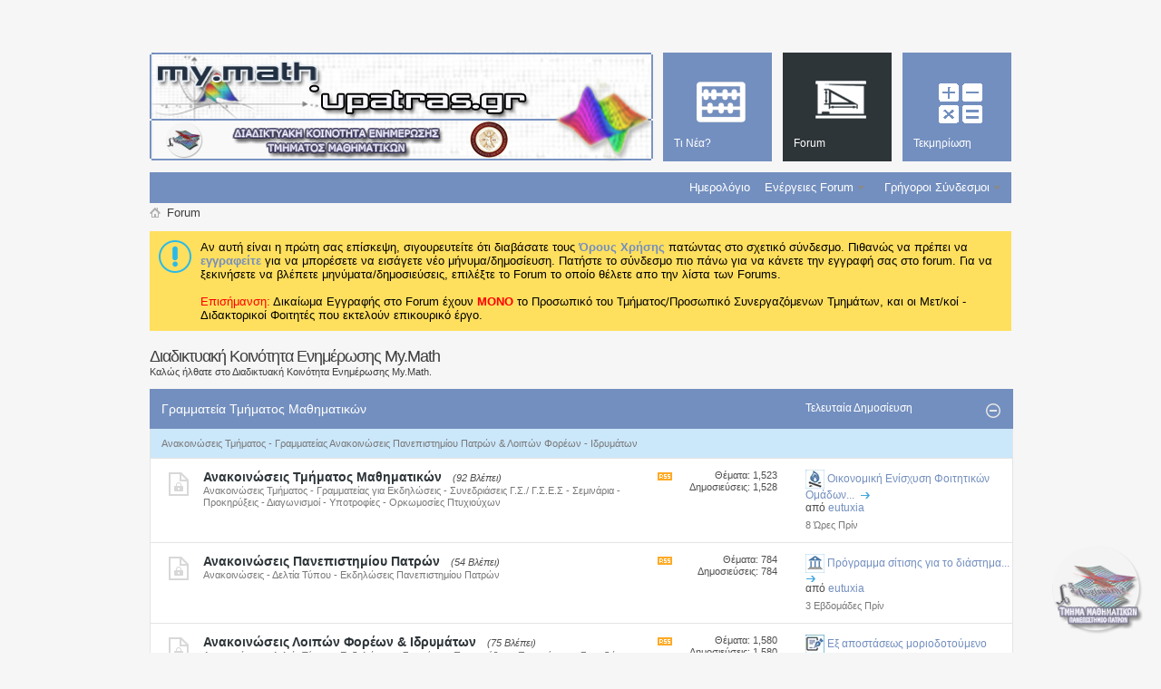

--- FILE ---
content_type: text/html; charset=ISO-8859-7
request_url: https://my.math.upatras.gr/forum.php?s=c84d67fbe07c78af6f8aefeae24506f5
body_size: 17837
content:
<!DOCTYPE html PUBLIC "-//W3C//DTD XHTML 1.0 Transitional//EN" "http://www.w3.org/TR/xhtml1/DTD/xhtml1-transitional.dtd">
<html xmlns="http://www.w3.org/1999/xhtml" dir="ltr" lang="el" id="vbulletin_html">
<head>
	<link rel="canonical" href="https://my.math.upatras.gr/forum.php"/>
<meta http-equiv="Content-Type" content="text/html; charset=ISO-8859-7"/>
<meta id="e_vb_meta_bburl" name="vb_meta_bburl" content="https://my.math.upatras.gr"/>
<base href="https://my.math.upatras.gr/"/><!--[if IE]></base><![endif]-->
<meta http-equiv="X-UA-Compatible" content="IE=9"/>
<meta name="google-site-verification" content="u_y2MRF0b2sdduGf3KFgf4gUV6256ftsAOPfEjIhLVE"/>

<script src="https://my.math.upatras.gr/js/jquery.min.js+staticlogo.js.pagespeed.jc.pXn7Yoejm5.js"></script><script>eval(mod_pagespeed_ETdxprX6Aj);</script>
<script>eval(mod_pagespeed_UUaFgpuL0e);</script>
<!-- Google Analytics -->
<script src="https://www.google-analytics.com/urchin.js" type="text/javascript"></script>
<script type="text/javascript">_uacct="UA-412940-1";urchinTracker();</script>


	<link rel="Shortcut Icon" href="https://my.math.upatras.gr/images/metro/mymath.ico" type="image/x-icon"/>


		<meta name="keywords" content="Διαδικτυακή,Κοινότητα,Ενημέρωσης,My.Math"/>
		<meta name="description" content="Διαδικτυακή Κοινότητα Ενημέρωσης My.Math"/>





	
		<script type="text/javascript" src="https://ajax.googleapis.com/ajax/libs/yui/2.9.0/build/yuiloader-dom-event/yuiloader-dom-event.js"></script>
	

<script type="text/javascript">if(typeof YAHOO==='undefined'){document.write('<script type="text/javascript" src="clientscript/yui/yuiloader-dom-event/yuiloader-dom-event.js?v=424"><\/script>');document.write('<script type="text/javascript" src="clientscript/yui/connection/connection-min.js?v=424"><\/script>');var yuipath='clientscript/yui';var yuicombopath='';var remoteyui=false;}else{var yuipath='https://ajax.googleapis.com/ajax/libs/yui/2.9.0/build';var yuicombopath='';var remoteyui=true;if(!yuicombopath){document.write('<script type="text/javascript" src="https://ajax.googleapis.com/ajax/libs/yui/2.9.0/build/connection/connection-min.js?v=424"><\/script>');}}var SESSIONURL="s=1b45dbee1611c47ee70b1d6563707478&";var SECURITYTOKEN="guest";var IMGDIR_MISC="https://my.math.upatras.gr/images/metro/blue/misc";var IMGDIR_BUTTON="https://my.math.upatras.gr/images/metro/blue/buttons";var vb_disable_ajax=parseInt("0",10);var SIMPLEVERSION="424";var BBURL="https://my.math.upatras.gr";var LOGGEDIN=0>0?true:false;var THIS_SCRIPT="index";var RELPATH="forum.php";var PATHS={forum:"https://my.math.upatras.gr",cms:"https://my.math.upatras.gr",blog:""};var AJAXBASEURL="https://my.math.upatras.gr/";</script>
<script type="text/javascript" src="https://my.math.upatras.gr/clientscript/vbulletin-core.js,qv=424.pagespeed.jm.ZKm8C6byOx.js"></script>
<script type="text/javascript">document.cookie="psistats_screenwidth = "+self.screen.width;document.cookie="psistats_screenheight = "+self.screen.height;document.cookie="psistats_screendepth = "+self.screen.colorDepth;</script>


	<link rel="alternate" type="application/rss+xml" title="Διαδικτυακή Κοινότητα Ενημέρωσης My.Math RSS Τροφοδοτήσεις" href="https://my.math.upatras.gr/external.php?type=RSS2"/>
	



	<link rel="stylesheet" type="text/css" href="https://my.math.upatras.gr/A.css.php,qstyleid=3,alangid=2,ad=1544095541,atd=ltr,asheet=bbcode.css,,editor.css,,popupmenu.css,,reset-fonts.css,,vbulletin.css,,vbulletin-chrome.css,,vbulletin-formcontrols.css,,,P20,,metro_theme_prefooter_blocks.css.pagespeed.cf.kS75tKBavV.css"/>

	<!--[if lt IE 8]>
	<link rel="stylesheet" type="text/css" href="https://my.math.upatras.gr/css.php?styleid=3&amp;langid=2&amp;d=1544095541&amp;td=ltr&amp;sheet=popupmenu-ie.css,vbulletin-ie.css,vbulletin-chrome-ie.css,vbulletin-formcontrols-ie.css,editor-ie.css" />
	<![endif]-->


<!--Google Web Fonts /-->
<link href='http://fonts.googleapis.com/css?family=Open+Sans:400,300,600&subset=latin,cyrillic' rel='stylesheet' type='text/css'>



<script type="text/javascript" src="http://ajax.googleapis.com/ajax/libs/jquery/1.6.4/jquery.min.js"></script>
<script type="text/javascript">$(document).ready(function(){$('a.login-window').click(function(){var loginBox=this.hash;$(loginBox).fadeIn(300);var popMargTop=($(loginBox).height()+24)/2;var popMargLeft=($(loginBox).width()+24)/2;$(loginBox).css({'margin-top':-popMargTop,'margin-left':-popMargLeft});$('body').append('<div id="mask"></div>');$('#mask').fadeIn(300);return false;});$('a.close, #mask').live('click',function(){$('#mask , .login-popup').fadeOut(300,function(){$('#mask').remove();});return false;});$('#navbar_username').focus(function(){$('#navbar_username').parent().addClass('active');});$('#navbar_username').blur(function(){$('#navbar_username').parent().removeClass('active');});$('#navbar_password').focus(function(){$('#navbar_password_hint').parent().addClass('active');});$('#navbar_password').blur(function(){$('#navbar_password_hint').parent().removeClass('active');});});</script>
<script type="application/ld+json">
{
	"@context": "http://schema.org",
	"@type": "WebSite",
	"url": "https://my.math.upatras.gr",
	"potentialAction": {
		"@type": "SearchAction",
		"target": "https://my.math.upatras.gr/search.php?do=process&query={search_term_string}",
		"query-input": "required name=search_term_string"
	}
}
</script>
	<title>Διαδικτυακή Κοινότητα Ενημέρωσης My.Math</title>
	<script type="text/javascript" src="clientscript/vbulletin_read_marker.js,qv=424.pagespeed.jm.paCsA40Idv.js"></script>
	
	<link rel="stylesheet" type="text/css" href="https://my.math.upatras.gr/A.css.php,qstyleid=3,alangid=2,ad=1544095541,atd=ltr,asheet=forumbits.css,,forumhome.css,,options.css.pagespeed.cf.RlLrUmiwk-.css"/>
        
	<!--[if lt IE 8]><link rel="stylesheet" type="text/css" href="https://my.math.upatras.gr/css.php?styleid=3&amp;langid=2&amp;d=1544095541&amp;td=ltr&amp;sheet=forumbits-ie.css,options-ie.css" /><![endif]-->
        
	<link rel="stylesheet" type="text/css" href="https://my.math.upatras.gr/A.css.php,qstyleid=3,alangid=2,ad=1544095541,atd=ltr,asheet=additional.css.pagespeed.cf.yOjhE_KLqB.css"/>

</head>
	<body>

	<div class="above_body"> <!-- closing tag is in template navbar -->
<div id="header" class="floatcontainer doc_header">


<div id="top_header">

	

<!-- dany changed ... -->
<!--
	<div id="toplinks" class="toplinks">
		
			<ul class="nouser">
			
				<li>or</li>
				<li><a href="#login-box" class="login-window">Login</a></li>
			</ul>
		
	</div>
-->
</div>


    <div id="login-box" class="login-popup">
        <a href="#" class="close"><img src="[data-uri]" class="close-button" title="Close" alt="Close"/></a>
        <div id="login-text">Login to Your Account</div>
			<script type="text/javascript" src="clientscript/vbulletin_md5.js,qv=424.pagespeed.jm.UZfm30t6Ms.js"></script>
			<form id="navbar_loginform" action="https://my.math.upatras.gr/login.php?s=1b45dbee1611c47ee70b1d6563707478&amp;do=login" method="post" onsubmit="md5hash(vb_login_password, vb_login_md5password, vb_login_md5password_utf, 0)">
				<fieldset id="logindetails" class="logindetails">
                
					<div>
					<div class="navbar_username_outer"><input type="text" class="textbox default-value" name="vb_login_username" id="navbar_username" size="10" accesskey="u" tabindex="101" value="Όνομα Χρήστη"/></div>
					<div class="navbar_password_outer"><input type="password" class="textbox" tabindex="102" name="vb_login_password" id="navbar_password" size="10"/>
					<input type="text" class="textbox default-value" tabindex="102" name="vb_login_password_hint" id="navbar_password_hint" size="10" value="Κωδικός &nbsp" style="display:none;"/></div>
                    
					<div class="login-ctrl">
                        <div id="remember" class="remember">
                            <label for="cb_cookieuser_navbar"><input type="checkbox" name="cookieuser" value="1" id="cb_cookieuser_navbar" class="cb_cookieuser_navbar" accesskey="c" tabindex="103"/> Αυτόματη Σύνδεση ?</label>
                        </div>                
                        
                        <input type="submit" class="loginbutton" tabindex="104" value="Είσοδος" title="Εισάγετε το όνομα χρήστη και τον κωδικό σας στα πλαίσια που παρέχονται για να συνδεθείτε, ή κάνετε κλικ στο κουμπί 'εγγραφή' για να δημιουργήσετε ένα προφίλ για τον εαυτό σας." accesskey="s"/>
                        </div>
                    </div>
				</fieldset>


				<input type="hidden" name="s" value="1b45dbee1611c47ee70b1d6563707478"/>
				<input type="hidden" name="securitytoken" value="guest"/>
				<input type="hidden" name="do" value="login"/>
				<input type="hidden" name="vb_login_md5password"/>
				<input type="hidden" name="vb_login_md5password_utf"/>
			</form>
			<script type="text/javascript">YAHOO.util.Dom.setStyle('navbar_password_hint',"display","inline");YAHOO.util.Dom.setStyle('navbar_password',"display","none");vB_XHTML_Ready.subscribe(function(){YAHOO.util.Event.on('navbar_username',"focus",navbar_username_focus);YAHOO.util.Event.on('navbar_username',"blur",navbar_username_blur);YAHOO.util.Event.on('navbar_password_hint',"focus",navbar_password_hint);YAHOO.util.Event.on('navbar_password',"blur",navbar_password);});function navbar_username_focus(e){var textbox=YAHOO.util.Event.getTarget(e);if(textbox.value=='Όνομα Χρήστη'){textbox.value='';textbox.style.color='#000000';}}function navbar_username_blur(e){var textbox=YAHOO.util.Event.getTarget(e);if(textbox.value==''){textbox.value='Όνομα Χρήστη';textbox.style.color='#777777';}}function navbar_password_hint(e){var textbox=YAHOO.util.Event.getTarget(e);YAHOO.util.Dom.setStyle('navbar_password_hint',"display","none");YAHOO.util.Dom.setStyle('navbar_password',"display","inline");YAHOO.util.Dom.get('navbar_password').focus();}function navbar_password(e){var textbox=YAHOO.util.Event.getTarget(e);if(textbox.value==''){YAHOO.util.Dom.setStyle('navbar_password_hint',"display","inline");YAHOO.util.Dom.setStyle('navbar_password',"display","none");}}</script>
            
            <div class="register-ctrl">
            	<a class="login-popup-register" href="https://my.math.upatras.gr/register.php?s=1b45dbee1611c47ee70b1d6563707478" rel="nofollow">Εγγραφή</a>
                <div class="login-popup-fb">
				
                </div>
            </div>
</div>



	<div id="middle_header">
<a name="top" href="https://my.math.upatras.gr/forum.php?s=1b45dbee1611c47ee70b1d6563707478" class="logo-image"><img src="https://my.math.upatras.gr/images/metro/xmy-math-header.png.pagespeed.ic.WNXifd93jL.webp" alt="Διαδικτυακή Κοινότητα Ενημέρωσης My.Math" usemap="#Map-Header"/></a><div style="position:absolute;top:-50px;left:400px;background-image:url(images/xtheme-custom.png.pagespeed.ic.BrVJRfv4bg.webp);height:50px;width:550px"></div>
<!- dany added ... ->
<map name="Map-Header">
<area shape="rect" coords="1,0,417,74" href="https://my.math.upatras.gr" title="My Math Announces Board">
  <area shape="rect" coords="16,77,60,118" href="http://www.math.upatras.gr" title="Department of Mathematics">
  <area shape="rect" coords="352,79,397,120" href="http://www.upatras.gr" title="University of Patras">
</map>


<div id="navbar" class="navbar">
	<ul id="navtabs" class="navtabs floatcontainer">
		
		
	
		<li id="vbtab_whatsnew">
			<a class="navtab" href="https://my.math.upatras.gr/activity.php?s=1b45dbee1611c47ee70b1d6563707478"><span>Τι Νέα?</span></a>
		</li>
		
		

	
		<li class="selected" id="vbtab_forum">
			<a class="navtab" href="https://my.math.upatras.gr/forum.php?s=1b45dbee1611c47ee70b1d6563707478"><span>Forum</span></a>
		</li>
		
		
			<ul class="floatcontainer">
				
					
						
							<li id="vbflink_calendar"><a href="https://my.math.upatras.gr/calendar.php?s=1b45dbee1611c47ee70b1d6563707478">Ημερολόγιο</a></li>
						
					
				
					
						<li class="popupmenu" id="vbmenu_actions">
							<a href="javascript://" class="popupctrl">Ενέργειες Forum</a>
							<ul class="popupbody popuphover">
								
									<li id="vbalink_mfr"><a rel="nofollow" href="https://my.math.upatras.gr/forumdisplay.php?do=markread&amp;markreadhash=guest&amp;s=1b45dbee1611c47ee70b1d6563707478">Σημειώστε όλα τα Forums ως Διαβασμένα</a></li>
								
							</ul>
						</li>
					
				
					
						<li class="popupmenu" id="vbmenu_qlinks">
							<a href="javascript://" class="popupctrl">Γρήγοροι Σύνδεσμοι</a>
							<ul class="popupbody popuphover">
								
									<li id="vbqlink_leaders"><a href="https://my.math.upatras.gr/showgroups.php?s=1b45dbee1611c47ee70b1d6563707478">Δείτε τους Υπεύθυνους</a></li>
								
							</ul>
						</li>
					
				
			</ul>
		

	
		<li id="tab_ndg5_655">
			<a class="navtab" href="https://my.math.upatras.gr/links/"><span>Τεκμηρίωση</span></a>
		</li>
		
		

		
	</ul>
</div>
</div>
</div>
</div><!-- closing div for above_body -->

<div class="body_wrapper">
<!-- dany added ... -->
<div class="clear" style="height: 25px;"></div>
<div id="breadcrumb" class="breadcrumb">
	<ul class="floatcontainer">
		<li class="navbithome"><a href="https://my.math.upatras.gr/index.php?s=1b45dbee1611c47ee70b1d6563707478" accesskey="1"><img src="[data-uri]" alt="Αρχική Σελίδα"/></a></li>
		
		
	<li class="navbit lastnavbit"><span itemprop="title">Forum</span></li>

	</ul>
	<hr/>
</div>





	<form action="https://my.math.upatras.gr/profile.php?do=dismissnotice" method="post" id="notices" class="notices">
		<input type="hidden" name="do" value="dismissnotice"/>
		<input type="hidden" name="s" value="s=1b45dbee1611c47ee70b1d6563707478&amp;"/>
		<input type="hidden" name="securitytoken" value="guest"/>
		<input type="hidden" id="dismiss_notice_hidden" name="dismiss_noticeid" value=""/>
		<input type="hidden" name="url" value=""/>
		<ol>
			<li class="restore" id="navbar_notice_1">
	
	Αν αυτή είναι η πρώτη σας επίσκεψη, σιγουρευτείτε ότι διαβάσατε τους <a href="./tos.html" target="_blank"> <b>Όρους Χρήσης</b> </a>πατώντας στο σχετικό σύνδεσμο.
Πιθανώς να πρέπει να <a href="https://my.math.upatras.gr/register.php?s=1b45dbee1611c47ee70b1d6563707478" target="_blank"> <b>εγγραφείτε</b></a> για να μπορέσετε να εισάγετε νέο μήνυμα/δημοσίευση.  Πατήστε το σύνδεσμο πιο πάνω για να κάνετε την εγγραφή σας στο forum.
Για να ξεκινήσετε να βλέπετε μηνύματα/δημοσιεύσεις, επιλέξτε το Forum το οποίο θέλετε απο την λίστα των Forums.
<br><br>
<font color="red">Επισήμανση:</font> Δικαίωμα Εγγραφής στο Forum έχουν <font color="red"><b>MONO</b></font> το Προσωπικό του Τμήματος/Προσωπικό Συνεργαζόμενων Τμημάτων, και οι Μετ/κοί - Διδακτορικοί Φοιτητές που εκτελούν επικουρικό έργο. 
</li>
		</ol>
	</form>



	<div id="pagetitle">
		<h1>Διαδικτυακή Κοινότητα Ενημέρωσης My.Math</h1>
		<p id="welcomemessage" class="description">Καλώς ήλθατε στο Διαδικτυακή Κοινότητα Ενημέρωσης My.Math.</p>
	</div>

	
	<!-- main -->
        
	<ol id="forums" class="floatcontainer">
		<li class="forumbit_nopost old_lock L1" id="cat4">
	<div class="forumhead foruminfo L1 collapse">
		<h2>
			<span class="forumtitle"><a href="https://my.math.upatras.gr/forum4/?s=1b45dbee1611c47ee70b1d6563707478">Γραμματεία Τμήματος Μαθηματικών</a></span>
			<span class="forumthreadpost">&nbsp;</span>
			<span class="forumlastpost">Τελευταία Δημοσίευση</span>
		
			<a class="collapse" id="collapse_c_cat4" href="https://my.math.upatras.gr/forum.php#top"><img src="[data-uri]" alt=""/></a>
		
		</h2>

		
		<div class="forumrowdata">
			<p class="subforumdescription">Ανακοινώσεις Τμήματος - Γραμματείας Ανακοινώσεις Πανεπιστημίου Πατρών &amp; Λοιπών Φορέων - Ιδρυμάτων</p>
			
		</div>
		
	</div>
	
	<ol id="c_cat4" class="childforum">
		<li id="forum6" class="forumbit_post old_lock L2">
	<div class="forumrow table">
		<div class="foruminfo td">
			<img src="[data-uri]" class="forumicon" id="forum_statusicon_6" alt=""/>
			<div class="forumdata">
				<div class="datacontainer">
					<div class="titleline">
						<h2 class="forumtitle"><a href="https://my.math.upatras.gr/forum6/?s=1b45dbee1611c47ee70b1d6563707478">Ανακοινώσεις Τμήματος Μαθηματικών</a></h2>
						<span class="viewing">(92 Βλέπει)</span>
					</div>
					<p class="forumdescription">Ανακοινώσεις Τμήματος - Γραμματείας για Εκδηλώσεις - Συνεδριάσεις Γ.Σ./ Γ.Σ.Ε.Σ - Σεμινάρια - Προκηρύξεις - Διαγωνισμοί - Υποτροφίες - Ορκωμοσίες Πτυχιούχων</p>

					

					
				</div>
			</div>
		</div>
        
		<h4 class="nocss_label">Ενέργειες Forum:</h4>
        	
		<ul class="forumactionlinks td">
			<li class="forumactionlink rsslink"><a rel="nofollow" href="https://my.math.upatras.gr/external.php?type=RSS2&amp;forumids=6&amp;s=1b45dbee1611c47ee70b1d6563707478" title="Εμφάνιση της RSS τροφοδότησης του forum">Εμφάνιση της RSS τροφοδότησης του forum</a></li>
			
		</ul>
		
        <h4 class="nocss_label">Forum Στατιστικά:</h4>
		<ul class="forumstats td">
			<li>Θέματα: 1,523</li>
			<li>Δημοσιεύσεις: 1,528</li>
		</ul>
		<div class="forumlastpost td">
			<h4 class="lastpostlabel">Τελευταία Δημοσίευση:</h4>
			<div>
				
	<p class="lastposttitle">
	<img src="[data-uri]" class="postimg" alt="Επείγουσα Ανακοίνωση" border="0"/>
	
	<a href="https://my.math.upatras.gr/forum6/thread8010-new-post.html?s=1b45dbee1611c47ee70b1d6563707478" class="threadtitle" title="Μετάβαση στην πρώτη δημοσίευση του θέματος 'Οικονομική Ενίσχυση Φοιτητικών Ομάδων Α΄ εξάμηνο 2026 | Aιτήσεις από 20 Ιανουαρίου έως και 28 Φεβρουαρίου'">Οικονομική Ενίσχυση Φοιτητικών Ομάδων...</a>
	<a href="https://my.math.upatras.gr/forum6/thread8010-post8035.html?s=1b45dbee1611c47ee70b1d6563707478#post8035"><img src="[data-uri]" alt="Μετάβαση στην τελευταία δημοσίευση"/></a>
	</p>
	<div class="lastpostby">
	
		από <div class="popupmenu memberaction">
	<a class="username online popupctrl" href="https://my.math.upatras.gr/member-eutuxia.html?s=1b45dbee1611c47ee70b1d6563707478" title="eutuxia είναι τώρα σε σύνδεση"><strong>eutuxia</strong></a>
	<ul class="popupbody popuphover memberaction_body">
		<li class="left">
			<a href="https://my.math.upatras.gr/member-eutuxia.html?s=1b45dbee1611c47ee70b1d6563707478" class="siteicon_profile">
				Εμφάνιση Προφίλ
			</a>
		</li>
		
		<li class="right">
			<a href="https://my.math.upatras.gr/search.php?do=finduser&amp;userid=5&amp;contenttype=vBForum_Post&amp;showposts=1&amp;s=1b45dbee1611c47ee70b1d6563707478" class="siteicon_forum" rel="nofollow">
				Εμφάνιση Δημοσιεύσεων Forum
			</a>
		</li>
		
		
		<li class="left">
			<a href="https://my.math.upatras.gr/private.php?do=newpm&amp;u=5&amp;s=1b45dbee1611c47ee70b1d6563707478" class="siteicon_message" rel="nofollow">
				Ιδιωτικό Μήνυμα
			</a>
		</li>
		
		
		
		
		
		
		

		

		
		
	</ul>
</div>
	
	</div>
	<p class="lastpostdate">8 Ώρες Πρίν</p>

			</div>
		</div>
        
	</div>
	
</li><li id="forum5" class="forumbit_post old_lock L2">
	<div class="forumrow table">
		<div class="foruminfo td">
			<img src="[data-uri]" class="forumicon" id="forum_statusicon_5" alt=""/>
			<div class="forumdata">
				<div class="datacontainer">
					<div class="titleline">
						<h2 class="forumtitle"><a href="https://my.math.upatras.gr/forum5/?s=1b45dbee1611c47ee70b1d6563707478">Ανακοινώσεις Πανεπιστημίου Πατρών</a></h2>
						<span class="viewing">(54 Βλέπει)</span>
					</div>
					<p class="forumdescription">Ανακοινώσεις - Δελτία Τύπου - Εκδηλώσεις Πανεπιστημίου Πατρών</p>

					

					
				</div>
			</div>
		</div>
        
		<h4 class="nocss_label">Ενέργειες Forum:</h4>
        	
		<ul class="forumactionlinks td">
			<li class="forumactionlink rsslink"><a rel="nofollow" href="https://my.math.upatras.gr/external.php?type=RSS2&amp;forumids=5&amp;s=1b45dbee1611c47ee70b1d6563707478" title="Εμφάνιση της RSS τροφοδότησης του forum">Εμφάνιση της RSS τροφοδότησης του forum</a></li>
			
		</ul>
		
        <h4 class="nocss_label">Forum Στατιστικά:</h4>
		<ul class="forumstats td">
			<li>Θέματα: 784</li>
			<li>Δημοσιεύσεις: 784</li>
		</ul>
		<div class="forumlastpost td">
			<h4 class="lastpostlabel">Τελευταία Δημοσίευση:</h4>
			<div>
				
	<p class="lastposttitle">
	<img src="[data-uri]" class="postimg" alt="Ανακοινώσεις Ιδρύματος - Φορέων" border="0"/>
	
	<a href="https://my.math.upatras.gr/forum5/thread8002-new-post.html?s=1b45dbee1611c47ee70b1d6563707478" class="threadtitle" title="Μετάβαση στην πρώτη δημοσίευση του θέματος 'Πρόγραμμα σίτισης για το διάστημα 7-31/01/2025'">Πρόγραμμα σίτισης για το διάστημα...</a>
	<a href="https://my.math.upatras.gr/forum5/thread8002-post8027.html?s=1b45dbee1611c47ee70b1d6563707478#post8027"><img src="[data-uri]" alt="Μετάβαση στην τελευταία δημοσίευση"/></a>
	</p>
	<div class="lastpostby">
	
		από <div class="popupmenu memberaction">
	<a class="username online popupctrl" href="https://my.math.upatras.gr/member-eutuxia.html?s=1b45dbee1611c47ee70b1d6563707478" title="eutuxia είναι τώρα σε σύνδεση"><strong>eutuxia</strong></a>
	<ul class="popupbody popuphover memberaction_body">
		<li class="left">
			<a href="https://my.math.upatras.gr/member-eutuxia.html?s=1b45dbee1611c47ee70b1d6563707478" class="siteicon_profile">
				Εμφάνιση Προφίλ
			</a>
		</li>
		
		<li class="right">
			<a href="https://my.math.upatras.gr/search.php?do=finduser&amp;userid=5&amp;contenttype=vBForum_Post&amp;showposts=1&amp;s=1b45dbee1611c47ee70b1d6563707478" class="siteicon_forum" rel="nofollow">
				Εμφάνιση Δημοσιεύσεων Forum
			</a>
		</li>
		
		
		<li class="left">
			<a href="https://my.math.upatras.gr/private.php?do=newpm&amp;u=5&amp;s=1b45dbee1611c47ee70b1d6563707478" class="siteicon_message" rel="nofollow">
				Ιδιωτικό Μήνυμα
			</a>
		</li>
		
		
		
		
		
		
		

		

		
		
	</ul>
</div>
	
	</div>
	<p class="lastpostdate">3 Εβδομάδες Πρίν</p>

			</div>
		</div>
        
	</div>
	
</li><li id="forum7" class="forumbit_post old_lock L2">
	<div class="forumrow table">
		<div class="foruminfo td">
			<img src="[data-uri]" class="forumicon" id="forum_statusicon_7" alt=""/>
			<div class="forumdata">
				<div class="datacontainer">
					<div class="titleline">
						<h2 class="forumtitle"><a href="https://my.math.upatras.gr/forum7/?s=1b45dbee1611c47ee70b1d6563707478">Ανακοινώσεις  Λοιπών Φορέων &amp; Ιδρυμάτων</a></h2>
						<span class="viewing">(75 Βλέπει)</span>
					</div>
					<p class="forumdescription">Ανακοινώσεις - Δελτία Τύπου - Εκδηλώσεις - Σεμινάρια - Προκηρύξεις - Προγράμματα Σπουδών</p>

					

					
				</div>
			</div>
		</div>
        
		<h4 class="nocss_label">Ενέργειες Forum:</h4>
        	
		<ul class="forumactionlinks td">
			<li class="forumactionlink rsslink"><a rel="nofollow" href="https://my.math.upatras.gr/external.php?type=RSS2&amp;forumids=7&amp;s=1b45dbee1611c47ee70b1d6563707478" title="Εμφάνιση της RSS τροφοδότησης του forum">Εμφάνιση της RSS τροφοδότησης του forum</a></li>
			
		</ul>
		
        <h4 class="nocss_label">Forum Στατιστικά:</h4>
		<ul class="forumstats td">
			<li>Θέματα: 1,580</li>
			<li>Δημοσιεύσεις: 1,580</li>
		</ul>
		<div class="forumlastpost td">
			<h4 class="lastpostlabel">Τελευταία Δημοσίευση:</h4>
			<div>
				
	<p class="lastposttitle">
	<img src="[data-uri]" class="postimg" alt="" border="0"/>
	
	<a href="https://my.math.upatras.gr/forum7/thread8004-new-post.html?s=1b45dbee1611c47ee70b1d6563707478" class="threadtitle" title="Μετάβαση στην πρώτη δημοσίευση του θέματος 'Εξ αποστάσεως μοριοδοτούμενο πρόγραμμα ΚΕΔΙΒΙΜ Π. Ιωαννίνων (15 ECTS)'">Εξ αποστάσεως μοριοδοτούμενο πρόγραμμα...</a>
	<a href="https://my.math.upatras.gr/forum7/thread8004-post8029.html?s=1b45dbee1611c47ee70b1d6563707478#post8029"><img src="[data-uri]" alt="Μετάβαση στην τελευταία δημοσίευση"/></a>
	</p>
	<div class="lastpostby">
	
		από <div class="popupmenu memberaction">
	<a class="username online popupctrl" href="https://my.math.upatras.gr/member-eutuxia.html?s=1b45dbee1611c47ee70b1d6563707478" title="eutuxia είναι τώρα σε σύνδεση"><strong>eutuxia</strong></a>
	<ul class="popupbody popuphover memberaction_body">
		<li class="left">
			<a href="https://my.math.upatras.gr/member-eutuxia.html?s=1b45dbee1611c47ee70b1d6563707478" class="siteicon_profile">
				Εμφάνιση Προφίλ
			</a>
		</li>
		
		<li class="right">
			<a href="https://my.math.upatras.gr/search.php?do=finduser&amp;userid=5&amp;contenttype=vBForum_Post&amp;showposts=1&amp;s=1b45dbee1611c47ee70b1d6563707478" class="siteicon_forum" rel="nofollow">
				Εμφάνιση Δημοσιεύσεων Forum
			</a>
		</li>
		
		
		<li class="left">
			<a href="https://my.math.upatras.gr/private.php?do=newpm&amp;u=5&amp;s=1b45dbee1611c47ee70b1d6563707478" class="siteicon_message" rel="nofollow">
				Ιδιωτικό Μήνυμα
			</a>
		</li>
		
		
		
		
		
		
		

		

		
		
	</ul>
</div>
	
	</div>
	<p class="lastpostdate">1 Εβδομάδα Πρίν</p>

			</div>
		</div>
        
	</div>
	
</li>
	</ol>
	
</li><li class="forumbit_nopost old_lock L1" id="cat16">
	<div class="forumhead foruminfo L1 collapse">
		<h2>
			<span class="forumtitle"><a href="https://my.math.upatras.gr/forum16/?s=1b45dbee1611c47ee70b1d6563707478">Εκπαιδευτικά Θέματα Προπτυχιακών &amp; Μεταπτυχιακών Σπουδών - Σεμινάρια - Διαλέξεις</a></span>
			<span class="forumthreadpost">&nbsp;</span>
			<span class="forumlastpost">Τελευταία Δημοσίευση</span>
		
			<a class="collapse" id="collapse_c_cat16" href="https://my.math.upatras.gr/forum.php#top"><img src="[data-uri]" alt=""/></a>
		
		</h2>

		
		<div class="forumrowdata">
			<p class="subforumdescription">Θέματα Σπουδών - Διαδικαστικά Θέματα -Ανακοινώσεις - Ενημερώσεις - Σεμινάρια -Διαλέξεις</p>
			
		</div>
		
	</div>
	
	<ol id="c_cat16" class="childforum">
		<li class="forumbit_nopost old_lock L2" id="cat17">
	<div class="forumrow table"><div class="foruminfo td">
					<img src="[data-uri]" class="forumicon" id="forum_statusicon_17" alt=""/>
		<div class="forumdata">
<div class="datacontainer">
			<h2 class="forumtitle"><a href="https://my.math.upatras.gr/forum17/?s=1b45dbee1611c47ee70b1d6563707478" class="forumtitle">Προπτυχιακά Θέματα</a></h2>
			<p class="forumdescription">Ανακοινώσεις - Ενημέρωση Μαθημάτων - Ωρών - Βαθμολογιών - Παρουσιάσεις Εργασιών - Διανομές Συγγραμμάτων -Σημειώσεις - Προγράμματα Εξεταστικών Περιόδων</p>
			<a href="javascript://" class="collapsegadget"></a>
			
		</div>
</div>
	</div></div>
	
</li><li class="forumbit_nopost old_lock L2" id="cat19">
	<div class="forumrow table"><div class="foruminfo td">
					<img src="[data-uri]" class="forumicon" id="forum_statusicon_19" alt=""/>
		<div class="forumdata">
<div class="datacontainer">
			<h2 class="forumtitle"><a href="https://my.math.upatras.gr/forum19/?s=1b45dbee1611c47ee70b1d6563707478" class="forumtitle">Μεταπτυχιακά Θέματα</a></h2>
			<p class="forumdescription">Ανακοινώσεις - Ενημέρωση Μαθημάτων - Ωρών - Βαθμολογιών - Παρουσιάσεις Εργασιών - Διανομές Συγγραμμάτων -Σημειώσεις - Προγράμματα Εξεταστικών Περιόδων</p>
			<a href="javascript://" class="collapsegadget"></a>
			
		</div>
</div>
	</div></div>
	
</li><li id="forum18" class="forumbit_post old_lock L2">
	<div class="forumrow table">
		<div class="foruminfo td">
			<img src="[data-uri]" class="forumicon" id="forum_statusicon_18" alt=""/>
			<div class="forumdata">
				<div class="datacontainer">
					<div class="titleline">
						<h2 class="forumtitle"><a href="https://my.math.upatras.gr/forum18/?s=1b45dbee1611c47ee70b1d6563707478">Σεμινάρια - Διαλέξεις Τμήματος Μαθηματικών</a></h2>
						<span class="viewing">(35 Βλέπει)</span>
					</div>
					<p class="forumdescription">Σεμινάρια - Διαλέξεις Τμήματος</p>

					

					
				</div>
			</div>
		</div>
        
		<h4 class="nocss_label">Ενέργειες Forum:</h4>
        	
		<ul class="forumactionlinks td">
			<li class="forumactionlink rsslink"><a rel="nofollow" href="https://my.math.upatras.gr/external.php?type=RSS2&amp;forumids=18&amp;s=1b45dbee1611c47ee70b1d6563707478" title="Εμφάνιση της RSS τροφοδότησης του forum">Εμφάνιση της RSS τροφοδότησης του forum</a></li>
			
		</ul>
		
        <h4 class="nocss_label">Forum Στατιστικά:</h4>
		<ul class="forumstats td">
			<li>Θέματα: 132</li>
			<li>Δημοσιεύσεις: 132</li>
		</ul>
		<div class="forumlastpost td">
			<h4 class="lastpostlabel">Τελευταία Δημοσίευση:</h4>
			<div>
				
	<p class="lastposttitle">
	<img src="[data-uri]" class="postimg" alt="" border="0"/>
	
	<a href="https://my.math.upatras.gr/forum18/thread7981-new-post.html?s=1b45dbee1611c47ee70b1d6563707478" class="threadtitle" title="Μετάβαση στην πρώτη δημοσίευση του θέματος 'Γενικό Σεμινάριο Τμήματος 2025-2026, 7η ομιλία, ΕΚΤΑΚΤΩΣ 08/12/2025'">Γενικό Σεμινάριο Τμήματος 2025-2026, 7η...</a>
	<a href="https://my.math.upatras.gr/forum18/thread7981-post8006.html?s=1b45dbee1611c47ee70b1d6563707478#post8006"><img src="[data-uri]" alt="Μετάβαση στην τελευταία δημοσίευση"/></a>
	</p>
	<div class="lastpostby">
	
		από <div class="popupmenu memberaction">
	<a class="username offline popupctrl" href="https://my.math.upatras.gr/member-kanellop.html?s=1b45dbee1611c47ee70b1d6563707478" title="kanellop είναι εκτός σύνδεσης"><strong>kanellop</strong></a>
	<ul class="popupbody popuphover memberaction_body">
		<li class="left">
			<a href="https://my.math.upatras.gr/member-kanellop.html?s=1b45dbee1611c47ee70b1d6563707478" class="siteicon_profile">
				Εμφάνιση Προφίλ
			</a>
		</li>
		
		<li class="right">
			<a href="https://my.math.upatras.gr/search.php?do=finduser&amp;userid=102&amp;contenttype=vBForum_Post&amp;showposts=1&amp;s=1b45dbee1611c47ee70b1d6563707478" class="siteicon_forum" rel="nofollow">
				Εμφάνιση Δημοσιεύσεων Forum
			</a>
		</li>
		
		
		<li class="left">
			<a href="https://my.math.upatras.gr/private.php?do=newpm&amp;u=102&amp;s=1b45dbee1611c47ee70b1d6563707478" class="siteicon_message" rel="nofollow">
				Ιδιωτικό Μήνυμα
			</a>
		</li>
		
		
		
		
		
		
		

		

		
		
	</ul>
</div>
	
	</div>
	<p class="lastpostdate">02-12-2025</p>

			</div>
		</div>
        
	</div>
	
</li>
	</ol>
	
</li><li class="forumbit_nopost old_lock L1" id="cat8">
	<div class="forumhead foruminfo L1 collapse">
		<h2>
			<span class="forumtitle"><a href="https://my.math.upatras.gr/forum8/?s=1b45dbee1611c47ee70b1d6563707478">Προσωπικό Τμήματος Μαθηματικών - Εξ. Συνεργάτες Λοιπών Τμήματων - Σύλλογος Μετ/κών</a></span>
			<span class="forumthreadpost">&nbsp;</span>
			<span class="forumlastpost">Τελευταία Δημοσίευση</span>
		
			<a class="collapse" id="collapse_c_cat8" href="https://my.math.upatras.gr/forum.php#top"><img src="[data-uri]" alt=""/></a>
		
		</h2>

		
		<div class="forumrowdata">
			<p class="subforumdescription">Ανακοινώσεις Θεμάτων Μελών ΔΕΠ Τμήματος &amp; Εξ. Εκαιδευτικών Συνεργατών</p>
			
		</div>
		
	</div>
	
	<ol id="c_cat8" class="childforum">
		<li id="forum10" class="forumbit_post old_lock L2">
	<div class="forumrow table">
		<div class="foruminfo td">
			<img src="[data-uri]" class="forumicon" id="forum_statusicon_10" alt=""/>
			<div class="forumdata">
				<div class="datacontainer">
					<div class="titleline">
						<h2 class="forumtitle"><a href="https://my.math.upatras.gr/forum10/?s=1b45dbee1611c47ee70b1d6563707478">Ανακοινώσεις Μελών ΔΕΠ Τμήματος</a></h2>
						<span class="viewing">(39 Βλέπει)</span>
					</div>
					<p class="forumdescription">Δημοσιεύσεις Εργασιών - Άρθρων - Απόψεων - Συνέδρια - Διαλέξεις - Σεμινάρια</p>

					

					
				</div>
			</div>
		</div>
        
		<h4 class="nocss_label">Ενέργειες Forum:</h4>
        	
		<ul class="forumactionlinks td">
			<li class="forumactionlink rsslink"><a rel="nofollow" href="https://my.math.upatras.gr/external.php?type=RSS2&amp;forumids=10&amp;s=1b45dbee1611c47ee70b1d6563707478" title="Εμφάνιση της RSS τροφοδότησης του forum">Εμφάνιση της RSS τροφοδότησης του forum</a></li>
			
		</ul>
		
        <h4 class="nocss_label">Forum Στατιστικά:</h4>
		<ul class="forumstats td">
			<li>Θέματα: 204</li>
			<li>Δημοσιεύσεις: 206</li>
		</ul>
		<div class="forumlastpost td">
			<h4 class="lastpostlabel">Τελευταία Δημοσίευση:</h4>
			<div>
				
	<p class="lastposttitle">
	<img src="[data-uri]" class="postimg" alt="Συνέδριο" border="0"/>
	
	<a href="https://my.math.upatras.gr/forum10/thread7990-new-post.html?s=1b45dbee1611c47ee70b1d6563707478" class="threadtitle" title="Μετάβαση στην πρώτη δημοσίευση του θέματος '3rd Greek Number Theory Meeting'">3rd Greek Number Theory Meeting</a>
	<a href="https://my.math.upatras.gr/forum10/thread7990-post8015.html?s=1b45dbee1611c47ee70b1d6563707478#post8015"><img src="[data-uri]" alt="Μετάβαση στην τελευταία δημοσίευση"/></a>
	</p>
	<div class="lastpostby">
	
		από <div class="popupmenu memberaction">
	<a class="username offline popupctrl" href="https://my.math.upatras.gr/member-tzermias.html?s=1b45dbee1611c47ee70b1d6563707478" title="tzermias είναι εκτός σύνδεσης"><strong>tzermias</strong></a>
	<ul class="popupbody popuphover memberaction_body">
		<li class="left">
			<a href="https://my.math.upatras.gr/member-tzermias.html?s=1b45dbee1611c47ee70b1d6563707478" class="siteicon_profile">
				Εμφάνιση Προφίλ
			</a>
		</li>
		
		<li class="right">
			<a href="https://my.math.upatras.gr/search.php?do=finduser&amp;userid=28&amp;contenttype=vBForum_Post&amp;showposts=1&amp;s=1b45dbee1611c47ee70b1d6563707478" class="siteicon_forum" rel="nofollow">
				Εμφάνιση Δημοσιεύσεων Forum
			</a>
		</li>
		
		
		<li class="left">
			<a href="https://my.math.upatras.gr/private.php?do=newpm&amp;u=28&amp;s=1b45dbee1611c47ee70b1d6563707478" class="siteicon_message" rel="nofollow">
				Ιδιωτικό Μήνυμα
			</a>
		</li>
		
		
		
		
		
		<li class="left">
			<a onclick="_gaq.push(['_trackEvent', 'Outgoing', 'www.math.upatras.gr', '/~tzermias']);" rel="nofollow" href="http://www.math.upatras.gr/~tzermias" class="siteicon_homepage">
				Επίσκεψη Αρχικής Σελίδας
			</a>
		</li>
		
		
		

		

		
		
	</ul>
</div>
	
	</div>
	<p class="lastpostdate">10-12-2025</p>

			</div>
		</div>
        
	</div>
	
</li><li id="forum11" class="forumbit_post old_lock L2">
	<div class="forumrow table">
		<div class="foruminfo td">
			<img src="[data-uri]" class="forumicon" id="forum_statusicon_11" alt=""/>
			<div class="forumdata">
				<div class="datacontainer">
					<div class="titleline">
						<h2 class="forumtitle"><a href="https://my.math.upatras.gr/forum11/?s=1b45dbee1611c47ee70b1d6563707478">Ανακοινώσεις Εξωτερικών Συνεργατών</a></h2>
						<span class="viewing">(8 Βλέπει)</span>
					</div>
					<p class="forumdescription">Δημοσιεύσεις Εργασιών - Άρθρων - Απόψεων - Συνέδρια - Διαλέξεις - Σεμινάρια</p>

					

					
				</div>
			</div>
		</div>
        
		<h4 class="nocss_label">Ενέργειες Forum:</h4>
        	
		<ul class="forumactionlinks td">
			<li class="forumactionlink rsslink"><a rel="nofollow" href="https://my.math.upatras.gr/external.php?type=RSS2&amp;forumids=11&amp;s=1b45dbee1611c47ee70b1d6563707478" title="Εμφάνιση της RSS τροφοδότησης του forum">Εμφάνιση της RSS τροφοδότησης του forum</a></li>
			
		</ul>
		
        <h4 class="nocss_label">Forum Στατιστικά:</h4>
		<ul class="forumstats td">
			<li>Θέματα: 0</li>
			<li>Δημοσιεύσεις: 0</li>
		</ul>
		<div class="forumlastpost td">
			<h4 class="lastpostlabel">Τελευταία Δημοσίευση:</h4>
			<div>
				Ποτέ
			</div>
		</div>
        
	</div>
	
</li><li id="forum13" class="forumbit_post old_lock L2">
	<div class="forumrow table">
		<div class="foruminfo td">
			<img src="[data-uri]" class="forumicon" id="forum_statusicon_13" alt=""/>
			<div class="forumdata">
				<div class="datacontainer">
					<div class="titleline">
						<h2 class="forumtitle"><a href="https://my.math.upatras.gr/forum13/?s=1b45dbee1611c47ee70b1d6563707478">Ανακοινώσεις Διοικητικού &amp; Τεχνικού Προσωπικού</a></h2>
						<span class="viewing">(20 Βλέπει)</span>
					</div>
					<p class="forumdescription">Ανακοινώσεις - Ενημέρωση Μελών Διοικητικού &amp; Τεχνικού Προσωπικού</p>

					

					
				</div>
			</div>
		</div>
        
		<h4 class="nocss_label">Ενέργειες Forum:</h4>
        	
		<ul class="forumactionlinks td">
			<li class="forumactionlink rsslink"><a rel="nofollow" href="https://my.math.upatras.gr/external.php?type=RSS2&amp;forumids=13&amp;s=1b45dbee1611c47ee70b1d6563707478" title="Εμφάνιση της RSS τροφοδότησης του forum">Εμφάνιση της RSS τροφοδότησης του forum</a></li>
			
		</ul>
		
        <h4 class="nocss_label">Forum Στατιστικά:</h4>
		<ul class="forumstats td">
			<li>Θέματα: 35</li>
			<li>Δημοσιεύσεις: 35</li>
		</ul>
		<div class="forumlastpost td">
			<h4 class="lastpostlabel">Τελευταία Δημοσίευση:</h4>
			<div>
				
	<p class="lastposttitle">
	<img src="[data-uri]" class="postimg" alt="Ανακοίνωση" border="0"/>
	
	<a href="https://my.math.upatras.gr/forum13/thread7177-new-post.html?s=1b45dbee1611c47ee70b1d6563707478" class="threadtitle" title="Μετάβαση στην πρώτη δημοσίευση του θέματος 'Γενική Συνέλευση Ε.Τ.Ε.Π'">Γενική Συνέλευση Ε.Τ.Ε.Π</a>
	<a href="https://my.math.upatras.gr/forum13/thread7177-post7201.html?s=1b45dbee1611c47ee70b1d6563707478#post7201"><img src="[data-uri]" alt="Μετάβαση στην τελευταία δημοσίευση"/></a>
	</p>
	<div class="lastpostby">
	
		από <div class="popupmenu memberaction">
	<a class="username offline popupctrl" href="https://my.math.upatras.gr/member-dany.html?s=1b45dbee1611c47ee70b1d6563707478" title="dany είναι εκτός σύνδεσης"><strong>dany</strong></a>
	<ul class="popupbody popuphover memberaction_body">
		<li class="left">
			<a href="https://my.math.upatras.gr/member-dany.html?s=1b45dbee1611c47ee70b1d6563707478" class="siteicon_profile">
				Εμφάνιση Προφίλ
			</a>
		</li>
		
		<li class="right">
			<a href="https://my.math.upatras.gr/search.php?do=finduser&amp;userid=1&amp;contenttype=vBForum_Post&amp;showposts=1&amp;s=1b45dbee1611c47ee70b1d6563707478" class="siteicon_forum" rel="nofollow">
				Εμφάνιση Δημοσιεύσεων Forum
			</a>
		</li>
		
		
		<li class="left">
			<a href="https://my.math.upatras.gr/private.php?do=newpm&amp;u=1&amp;s=1b45dbee1611c47ee70b1d6563707478" class="siteicon_message" rel="nofollow">
				Ιδιωτικό Μήνυμα
			</a>
		</li>
		
		
		
		
		
		<li class="left">
			<a onclick="_gaq.push(['_trackEvent', 'Outgoing', 'www.math.upatras.gr', '/~dany']);" rel="nofollow" href="http://www.math.upatras.gr/~dany" class="siteicon_homepage">
				Επίσκεψη Αρχικής Σελίδας
			</a>
		</li>
		
		
		

		

		
		
	</ul>
</div>
	
	</div>
	<p class="lastpostdate">12-04-2024</p>

			</div>
		</div>
        
	</div>
	
</li><li id="forum21" class="forumbit_post old_lock L2">
	<div class="forumrow table">
		<div class="foruminfo td">
			<img src="[data-uri]" class="forumicon" id="forum_statusicon_21" alt=""/>
			<div class="forumdata">
				<div class="datacontainer">
					<div class="titleline">
						<h2 class="forumtitle"><a href="https://my.math.upatras.gr/forum21/?s=1b45dbee1611c47ee70b1d6563707478">Σύλλογος Μεταπτυχιακών Φοιτητών</a></h2>
						<span class="viewing">(11 Βλέπει)</span>
					</div>
					<p class="forumdescription">Ανακοινώσεις Συλλόγου Μεταπτυχιακών Φοιτητών - Επικουρικό Έργο - Εκδηλώσεις</p>

					

					
				</div>
			</div>
		</div>
        
		<h4 class="nocss_label">Ενέργειες Forum:</h4>
        	
		<ul class="forumactionlinks td">
			<li class="forumactionlink rsslink"><a rel="nofollow" href="https://my.math.upatras.gr/external.php?type=RSS2&amp;forumids=21&amp;s=1b45dbee1611c47ee70b1d6563707478" title="Εμφάνιση της RSS τροφοδότησης του forum">Εμφάνιση της RSS τροφοδότησης του forum</a></li>
			
		</ul>
		
        <h4 class="nocss_label">Forum Στατιστικά:</h4>
		<ul class="forumstats td">
			<li>Θέματα: 14</li>
			<li>Δημοσιεύσεις: 14</li>
		</ul>
		<div class="forumlastpost td">
			<h4 class="lastpostlabel">Τελευταία Δημοσίευση:</h4>
			<div>
				
	<p class="lastposttitle">
	<img src="[data-uri]" class="postimg" alt="Ανακοίνωση" border="0"/>
	
	<a href="https://my.math.upatras.gr/forum21/thread1875-new-post.html?s=1b45dbee1611c47ee70b1d6563707478" class="threadtitle" title="Μετάβαση στην πρώτη δημοσίευση του θέματος 'Συνέλευση Mεταπτυχιακών'">Συνέλευση Mεταπτυχιακών</a>
	<a href="https://my.math.upatras.gr/forum21/thread1875-post1875.html?s=1b45dbee1611c47ee70b1d6563707478#post1875"><img src="[data-uri]" alt="Μετάβαση στην τελευταία δημοσίευση"/></a>
	</p>
	<div class="lastpostby">
	
		από <div class="popupmenu memberaction">
	<a rel="nofollow" class="username offline popupctrl" href="https://my.math.upatras.gr/member.php?u=54&amp;s=1b45dbee1611c47ee70b1d6563707478" title="kakkou είναι εκτός σύνδεσης"><strong>kakkou</strong></a>
	<ul class="popupbody popuphover memberaction_body">
		<li class="left">
			<a rel="nofollow" href="https://my.math.upatras.gr/member.php?u=54&amp;s=1b45dbee1611c47ee70b1d6563707478" class="siteicon_profile">
				Εμφάνιση Προφίλ
			</a>
		</li>
		
		<li class="right">
			<a href="https://my.math.upatras.gr/search.php?do=finduser&amp;userid=54&amp;contenttype=vBForum_Post&amp;showposts=1&amp;s=1b45dbee1611c47ee70b1d6563707478" class="siteicon_forum" rel="nofollow">
				Εμφάνιση Δημοσιεύσεων Forum
			</a>
		</li>
		
		
		
		
		
		
		
		

		

		
		
	</ul>
</div>
	
	</div>
	<p class="lastpostdate">20-09-2016</p>

			</div>
		</div>
        
	</div>
	
</li>
	</ol>
	
</li><li class="forumbit_nopost old_lock L1" id="cat14">
	<div class="forumhead foruminfo L1 collapse">
		<h2>
			<span class="forumtitle"><a href="https://my.math.upatras.gr/forum14/?s=1b45dbee1611c47ee70b1d6563707478">Εργ. Η/Υ &amp; Εφαρμογών - Υπολογιστικό Κέντρο Τμήματος Μαθηματικών</a></span>
			<span class="forumthreadpost">&nbsp;</span>
			<span class="forumlastpost">Τελευταία Δημοσίευση</span>
		
			<a class="collapse" id="collapse_c_cat14" href="https://my.math.upatras.gr/forum.php#top"><img src="[data-uri]" alt=""/></a>
		
		</h2>

		
		<div class="forumrowdata">
			<p class="subforumdescription">Ανακοινώσεις Υπολογιστικού Κέντρου - Ενημερώσεις - Τεχνικά Θέματα</p>
			
		</div>
		
	</div>
	
	<ol id="c_cat14" class="childforum">
		<li id="forum15" class="forumbit_post old_lock L2">
	<div class="forumrow table">
		<div class="foruminfo td">
			<img src="[data-uri]" class="forumicon" id="forum_statusicon_15" alt=""/>
			<div class="forumdata">
				<div class="datacontainer">
					<div class="titleline">
						<h2 class="forumtitle"><a href="https://my.math.upatras.gr/forum15/?s=1b45dbee1611c47ee70b1d6563707478">Εργαστήριο Η/Υ &amp; Εφαρμογών</a></h2>
						<span class="viewing">(20 Βλέπει)</span>
					</div>
					<p class="forumdescription">Ανακοινώσεις Εργαστηρίου Η/Υ &amp; Εφαρμογών - Τεχνικά Θέματα - Συμβουλές - Ενημερώσεις Τεχνικών Ζητημάτων Τμήματος</p>

					

					
				</div>
			</div>
		</div>
        
		<h4 class="nocss_label">Ενέργειες Forum:</h4>
        	
		<ul class="forumactionlinks td">
			<li class="forumactionlink rsslink"><a rel="nofollow" href="https://my.math.upatras.gr/external.php?type=RSS2&amp;forumids=15&amp;s=1b45dbee1611c47ee70b1d6563707478" title="Εμφάνιση της RSS τροφοδότησης του forum">Εμφάνιση της RSS τροφοδότησης του forum</a></li>
			
		</ul>
		
        <h4 class="nocss_label">Forum Στατιστικά:</h4>
		<ul class="forumstats td">
			<li>Θέματα: 38</li>
			<li>Δημοσιεύσεις: 40</li>
		</ul>
		<div class="forumlastpost td">
			<h4 class="lastpostlabel">Τελευταία Δημοσίευση:</h4>
			<div>
				
	<p class="lastposttitle">
	<img src="[data-uri]" class="postimg" alt="Επείγουσα Ανακοίνωση" border="0"/>
	
	<a href="https://my.math.upatras.gr/forum15/thread7896-new-post.html?s=1b45dbee1611c47ee70b1d6563707478" class="threadtitle" title="Μετάβαση στην πρώτη δημοσίευση του θέματος 'Λογαριασμοί Πρωτοτετών Προπτυχιακών Φοιτητών Ακαδ. Έτους 2025-2026'">Λογαριασμοί Πρωτοτετών Προπτυχιακών...</a>
	<a href="https://my.math.upatras.gr/forum15/thread7896-post7921.html?s=1b45dbee1611c47ee70b1d6563707478#post7921"><img src="[data-uri]" alt="Μετάβαση στην τελευταία δημοσίευση"/></a>
	</p>
	<div class="lastpostby">
	
		από <div class="popupmenu memberaction">
	<a class="username offline popupctrl" href="https://my.math.upatras.gr/member-dany.html?s=1b45dbee1611c47ee70b1d6563707478" title="dany είναι εκτός σύνδεσης"><strong>dany</strong></a>
	<ul class="popupbody popuphover memberaction_body">
		<li class="left">
			<a href="https://my.math.upatras.gr/member-dany.html?s=1b45dbee1611c47ee70b1d6563707478" class="siteicon_profile">
				Εμφάνιση Προφίλ
			</a>
		</li>
		
		<li class="right">
			<a href="https://my.math.upatras.gr/search.php?do=finduser&amp;userid=1&amp;contenttype=vBForum_Post&amp;showposts=1&amp;s=1b45dbee1611c47ee70b1d6563707478" class="siteicon_forum" rel="nofollow">
				Εμφάνιση Δημοσιεύσεων Forum
			</a>
		</li>
		
		
		<li class="left">
			<a href="https://my.math.upatras.gr/private.php?do=newpm&amp;u=1&amp;s=1b45dbee1611c47ee70b1d6563707478" class="siteicon_message" rel="nofollow">
				Ιδιωτικό Μήνυμα
			</a>
		</li>
		
		
		
		
		
		<li class="left">
			<a onclick="_gaq.push(['_trackEvent', 'Outgoing', 'www.math.upatras.gr', '/~dany']);" rel="nofollow" href="http://www.math.upatras.gr/~dany" class="siteicon_homepage">
				Επίσκεψη Αρχικής Σελίδας
			</a>
		</li>
		
		
		

		

		
		
	</ul>
</div>
	
	</div>
	<p class="lastpostdate">30-09-2025</p>

			</div>
		</div>
        
	</div>
	
</li>
	</ol>
	
</li>
	</ol>
        
	<!-- /main -->

        <div class="navlinks">
        <a href="https://my.math.upatras.gr/forumdisplay.php?do=markread&amp;markreadhash=guest&amp;s=1b45dbee1611c47ee70b1d6563707478" rel="nofollow">Σημειώστε όλα τα Forums ως Διαβασμένα</a>
	|
	<a href="https://my.math.upatras.gr/showgroups.php?s=1b45dbee1611c47ee70b1d6563707478" rel="nofollow">
		
			Εμφάνιση των Forum Ηγετών
		
	</a>
        </div>
	
	<!-- what's going on box -->
	<div id="wgo" class="collapse wgo_block block">
		<h2 class="blockhead">Τι συμβαίνει Τώρα?</h2>
		<div class="blockbody formcontrols floatcontainer">
			
			
			<!-- logged-in users -->
			<div id="wgo_onlineusers" class="wgo_subblock section">
				<h3 class="blocksubhead"><img src="[data-uri]" alt="Συνδεδεμένοι Ενεργοί Χρήστες"/>Συνδεδεμένοι Ενεργοί Χρήστες</h3>
				<div>
					<p>Υπάρχουν <a href="https://my.math.upatras.gr/online.php?s=1b45dbee1611c47ee70b1d6563707478">975 χρήστες συνδεδεμένοι</a>. <span class="shade">1 μέλος-(η) και 974 επισκέπτης-(ες)</span></p>
					<p>Περισσότεροι συνδεδεμένοι χρήστες 5,128, 20-11-2025 στις <span class="time">19:56</span>.</p>
					
					<ol class="commalist" id="wgo_onlineusers_list">
						
							<li>&lrm;<a class="username" href="https://my.math.upatras.gr/member-eutuxia.html?s=1b45dbee1611c47ee70b1d6563707478">eutuxia</a></li>
						
					</ol>
					
				</div>
			</div>
			<!-- end logged-in users -->
			
			
			<!-- Start Members Today -->
			
			<!-- End Members Today -->
			
			
			<div id="wgo_site_lifestatus" class="wgo_subblock section">
	<h3 class="blocksubhead"><img src="[data-uri]" border="0" alt="Διαδικτυακή Κοινότητα Ενημέρωσης My.Math Ηλικία Δικτ. Τόπου"/>Ηλικία Δικτ. Τόπου</h3>
	<div>
		<dl>
			<dt>Ημερομηνία Έναρξης Δικτ. Τόπου</dt>
			<dd>Friday, June 27, 2014 at  2:16 pm</dd>
		</dl>
		<dl>
			<dt>Ηλικία Δικτ. Τόπου</dt>
			<dd><span id="lbls_text"></span></dd>
		</dl>
		
		<dl>
			<dt>Τοποθεσία Δικτ. Τόπου</dt>
			<dd><a onclick="_gaq.push(['_trackEvent', 'Outgoing', 'http', '//el.wikipedia.org/wiki/Πανεπιστήμιο_Πατρών/']);" rel="nofollow" href="http://http://el.wikipedia.org/wiki/Πανεπιστήμιο_Πατρών/" target="_blank">Παν. Πατρών</a> (Ελλάδα)</dd>
		</dl>
		
		<dl>
		
			<dd>Γειά σου, Επισκέπτης, είσαι ο 2,401,733 επισκέπτης σε αυτή την σελίδα.</dd>
		
		</dl>
		<p></p>
		<dl>
			<dt>Μέσος όρος αριθμού επισκεπτών σε αυτή την σελίδα</dt>
			<dt>Ωριαία</dt>
			<dd>23.68</dd>
			<dt>Ημερησίως</dt>
			<dd>568.41</dd>
			<dt>Εβδομαδιαίως</dt>
			<dd>3,978.88</dd>
			<dt>Μηνιαίως</dt>
			<dd>17,289.18</dd>
			<dt>Ετησίως</dt>
			<dd>207,470.15</dd>
		</dl>
		<script type="text/javascript">//<![CDATA[
var _data=new Array();function lbls_init(){var sd=new Date(lbls_start);var dn=new Date();var nm=Math.floor((dn.getTime()-sd.getTime())/1000);_data['sec']=nm%60;nm=Math.floor(nm/60);_data['min']=nm%60;nm=Math.floor(nm/60);_data['hour']=nm%24;nm=Math.floor(nm/24);if(nm>=365){_data['day']=nm-365*Math.floor(nm/365);}else{_data['day']=nm;}nm=Math.floor(nm/365);_data['year']=nm;lbls_timer();}function lbls_timer(){if((_data['min']<10)&&(_data['min']!='00')){_m='0'+_data['min'];}else{_m=_data['min'];}if((_data['hour']<10)&&(_data['hour']!='00')){_h='0'+_data['hour'];}else{_h=_data['hour'];}_s=(_data['sec']<10)?'0'+_data['sec']:_data['sec'];_t='';if(_data['year']>0){_t+=_data['year']+' '+((parseInt(_data['year'])==1)?lbls_year:lbls_years)+' ';}if(_data['day']>0){_t+=_data['day']+' '+((parseInt(_data['day'])==1)?lbls_day:lbls_days)+' ';}if(_data['hour']>0){_t+=_data['hour']+' '+((parseInt(_data['hour'])==1)?lbls_hour:lbls_hours)+' ';}if(_data['min']>0){_t+=_data['min']+' '+((parseInt(_data['min'])==1)?lbls_min:lbls_mins)+' ';}_t+=_data['sec']+' '+((_data['sec']==1)?lbls_sec:lbls_secs);document.getElementById('lbls_text').innerHTML=_t;if(_data['sec']<59){_data['sec']++;}else{_data['sec']='0';_data['min']++;if(_data['min']>59){_data['min']='00';_data['hour']++;if(_data['hour']>23){_data['hour']='0';_data['day']++;if(_data['day']>364){_data['day']='0';_data['year']++;}}}}window.setTimeout('lbls_timer()',1000);}
//]]></script>
		<script type="text/javascript">var lbls_year="έτος,";var lbls_years="έτη,";var lbls_day="ημέρα,";var lbls_days="ημέρες,";var lbls_hour="ώρα,";var lbls_hours="ώρες,";var lbls_min="λεπτό και";var lbls_mins="λεπτά και";var lbls_sec="δευτερόλεπτο";var lbls_secs="δευτερόλεπτα";var lbls_start="June 27, 2014 11:16:00 UTC";lbls_init();</script>
	</div>
</div>
			
			
			<div id="wgo_stats" class="wgo_subblock section">
				<h3 class="blocksubhead"><img src="[data-uri]" alt="Διαδικτυακή Κοινότητα Ενημέρωσης My.Math Στατιστικά"/>Διαδικτυακή Κοινότητα Ενημέρωσης My.Math Στατιστικά</h3>
				<div>
					<dl>
						<dt>Θέματα</dt>
							<dd>7,729</dd>
						<dt>Δημοσιεύσεις</dt>
							<dd>7,752</dd>
						<dt>Μέλη</dt>
							<dd>37</dd>
						
							<dt>Ενεργά Μέλη</dt>
							<dd>7</dd>
						
					</dl>
					<p>Καλωσορίζουμε το νεώτερο μέλος, <a href="https://my.math.upatras.gr/member-pbobotas.html?s=1b45dbee1611c47ee70b1d6563707478">pbobotas</a></p>
					
				</div>
			</div>
			<div id="wgo_legend" class="wgo_subblock section">
				<h3 class="blocksubhead"><img src="[data-uri]" alt="Λεζάντα Εικονιδίων"/>Λεζάντα Εικονιδίων</h3>
				<div>
					<dl id="icon_legends" class="icon_legends">
						<dt><img src="[data-uri]" alt="Περιέχει μη διαβασμένα θέματα forum"/></dt><dd>Περιέχει μη διαβασμένα θέματα forum</dd>
						<dt><img src="[data-uri]" alt="Περιέχει διαβασμένα θέματα forum"/></dt><dd>Περιέχει διαβασμένα θέματα forum</dd>
						<dt><img src="[data-uri]" alt="Το Forum είναι Κλειστό για Δημοσιεύσεις"/></dt><dd>Το Forum είναι Κλειστό για Δημοσιεύσεις</dd>
						<dt><img src="[data-uri]" alt="To Forum είναι κατηγορία"/></dt><dd>To Forum είναι κατηγορία</dd>
						<dt><img src="[data-uri]" alt="Το Forum είναι σύνδεσμος"/></dt><dd>Το Forum είναι σύνδεσμος</dd>
					
					</dl>
				</div>
			</div>
			
		</div>
	</div>
	<!-- end what's going on box -->

	
	
	<script type="text/javascript">vbphrase['doubleclick_forum_markread']="Κάντε Διπλό κλίκ στο εικονίδιο για να επισημάνετε όλο το forum και τα περιεχόμενά του ώς διαβασμένα";init_forum_readmarker_system();</script>
	


<div style="clear:both;"></div>


<table class="prefooter" width="100%" border="0">
  <tr>
    <td class="column-left">
		
				<div class="prefooter-block-01 ">
					<h6>Επικοινωνία</h6>
		<a onclick="_gaq.push(['_trackEvent', 'Outgoing', 'lcsa.math.upatras.gr', '']);" rel="nofollow" href="http://lcsa.math.upatras.gr">Εργαστήριο Η/Υ & Εφαρμογών</a></br>
Πανεπιστημιούπολη, T.K. 265 00, Ρίο Πατρών</br>
Τηλ: +30 2610 997280</br>
Φαξ: +30 2610 997424</br>
<a onclick="_gaq.push(['_trackEvent', 'Outgoing', '', 'lcsa@math.upatras.gr']);" rel="nofollow" href="mailto:lcsa@math.upatras.gr" target="_top">lcsa@math.upatras.gr</a>
				</div>
		
		
				<div class="prefooter-block-02">
					<h6>Λοιποί Σύνδεσμοι Τμήματος</h6>
		<ul>
<li>
<a onclick="_gaq.push(['_trackEvent', 'Outgoing', 'www.math.upatras.gr', '']);" rel="nofollow" href="http://www.math.upatras.gr">Τμήμα Μαθηματικών</a><br>
</li><li>
<a onclick="_gaq.push(['_trackEvent', 'Outgoing', 'webmail.math.upatras.gr', '']);" rel="nofollow" href="http://webmail.math.upatras.gr">Webmail Τμήματος</a> <br>
</li><li>
<a onclick="_gaq.push(['_trackEvent', 'Outgoing', 'eclass.math.upatras.gr', '']);" rel="nofollow" href="https://eclass.math.upatras.gr">Ασύγχρονη Τηλεκπαίδευση Τμήματος</a> <br>
</li>
<li>
<img src="[data-uri]">&nbsp;&nbsp;<a href="http://eadmin.math.upatras.gr/uni/upatras/math/index.jsp">Δικτ. Τόπος Δηλώσεων Φοιτητών Έτους Εισαγωγής πρίν το 2014</a> <br>
</li>
<li><img src="[data-uri]">&nbsp;&nbsp;<a onclick="_gaq.push(['_trackEvent', 'Outgoing', 'progress.upatras.gr', '/']);" rel="nofollow" href="https://progress.upatras.gr/">Δικτ. Τόπος Δηλώσεων Φοιτητών Έτους Εισαγωγής μετά το 2015</a> <br></li>
<li>
<a onclick="_gaq.push(['_trackEvent', 'Outgoing', 'support.math.upatras.gr', '']);" rel="nofollow" href="http://support.math.upatras.gr">Τεχνική Υποστήριξη Τμήματος</a>
</li>
</ul>
</br>
</br>
<table><tr>
<td><a rel="nofollow" href="https://my.math.upatras.gr/forum.php?styleid=5"><img src="[data-uri]" title="Προσαρμοσμένη Έκδοση Forum My.Math" alt="Προσαρμοσμένη Έκδοση Forum My.Math"/></a><td>
<td>
<div style=" font-size: 10px; margin: 4px;">
Mobile Έκδοση</br>
<a rel="nofollow" href="https://my.math.upatras.gr/forum.php?styleid=5">Προσαρμοσμένη Έκδοση Forum My.Math</a></br>
για κινητές συσκευές
</div></td>
</tr>
</table>
				</div>
		
    </td>
	
	<td class="column-right" width="244">
		
			<div class="prefooter-block-03">
				<h6>Ακολουθήστε μας</h6>
				<ul>
					<li><a class="twitter" target="_blank" href="http://"></a></li>
					<li><a class="facebook" target="_blank" href="http://"></a></li>
					<li><a class="gplus" target="_blank" href="http://"></a></li>
					<li><a class="youtube" target="_blank" href="http://"></a></li>
					
				</ul>
			</div>
		
		
			<div class="prefooter-block-04">
				<h6>Ανάπτυξη & Συντήρηση Ιστοχώρου</h6>
		<div align="center" style=" font-size: 11px; margin: 4px;">
Εργαστήριο Η/Υ & Εφαρμογών<br>
<div>
<div align="center" style=" font-size: 11px; margin: 4px;">
<a onclick="_gaq.push(['_trackEvent', 'Outgoing', 'lcsa.math.upatras.gr', '']);" rel="nofollow" href="http://lcsa.math.upatras.gr"><img src="https://my.math.upatras.gr/images/metro/xlcsa-footer-logo.png.pagespeed.ic._2_hs-tYjy.webp" title="Εργαστήριο Η/Υ & Εφαρμογών" alt="Εργαστήριο Η/Υ & Εφαρμογών"/></a>
</div>
Υπεύθ. Επικοινωνίας : <a onclick="_gaq.push(['_trackEvent', 'Outgoing', 'www.math.upatras.gr', '/~dany']);" rel="nofollow" href="http://www.math.upatras.gr/~dany">Δ. Ανυφαντής</a> (Ε.Τ.Ε.Π)
</div>
			</div>
		
    </td>
	
  </tr>
</table>
 



<div id="footer" class="floatcontainer footer">

<!-- dany changed ... -->
<!--
<form action="https://my.math.upatras.gr/forum.php" method="get" id="footer_select" class="footer_select">

		
			<select name="styleid" onchange="switch_id(this, 'style')">
				<optgroup label="Γρήγορη Επιλογή Στύλ"><option class="hidden"></option></optgroup>
				
					
					<optgroup label="&nbsp;Πρότυπα Στυλ">
									
					
	<option value="3" class="" selected="selected">-- Metro</option>

					
					</optgroup>
										
				
				
					
					<optgroup label="&nbsp;Στύλ Κινητών Συσκευών">
					
					
	<option value="5" class="" >-- Metro Mobile Blue</option>

					
					</optgroup>
										
				
			</select>	
		

		

               
	</form> 
-->


	<ul id="footer_links" class="footer_links">
		<li><a href="https://my.math.upatras.gr/sendmessage.php?s=1b45dbee1611c47ee70b1d6563707478" rel="nofollow" accesskey="9">Επικοινωνήστε Μαζί Μας</a>  |  </li>
		<li><a href="https://my.math.upatras.gr">Διαδικτυακή Κοινότητα Ενημέρωσης Μy.Math</a>  |  </li>
		
		
		<li><a href="archive/index.php?s=1b45dbee1611c47ee70b1d6563707478">Αρχείο</a>  |  </li>
		
		<li><a href="https://my.math.upatras.gr/privacy.html">Δήλωση Πρ. Προσωπικών Δεδομένων</a>  |  </li>
		<li><a href="https://my.math.upatras.gr/tos.html">Όροι Χρήσης</a>  |  </li>
		<li><a href="https://my.math.upatras.gr/forum.php#top" onclick="document.location.hash='top'; return false;">Κορυφή</a></li>
	</ul>
	
	
	
	
	<script type="text/javascript">vBulletin_init();</script>
        
</div>
</div> <!-- closing div for body_wrapper -->

<div class="below_body">
<div id="footer_time" class="shade footer_time">Η ώρα τώρα : <span class="time">22:29 (*)</span><div style="padding-top:3px; font-size:9px;">[* Όλοι οι χρόνοι είναι GMT +3 ]</div> </div>

<div id="footer_copyright" class="shade footer_copyright">
		
	
</div>
<div id="footer_morecopyright" class="shade footer_morecopyright">
	
	
	
	<a onclick="_gaq.push(['_trackEvent', 'Outgoing', 'www.math.upatras.gr', '']);" rel="nofollow" href="http://www.math.upatras.gr">Τμήμα Μαθηματικών</a> - <a onclick="_gaq.push(['_trackEvent', 'Outgoing', 'www.upatras.gr', '']);" rel="nofollow" href="http://www.upatras.gr">Παν. Πατρών</a><br><a onclick="_gaq.push(['_trackEvent', 'Outgoing', 'lcsa.math.upatras.gr', '']);" rel="nofollow" href="http://lcsa.math.upatras.gr">Εργαστήριο Η/Υ & Εφαρμογών</a></br>&copy; 2006-2026<br><br>
	

 

</div>


</body>
</html>

--- FILE ---
content_type: text/css; charset=UTF-8
request_url: https://my.math.upatras.gr/A.css.php,qstyleid=3,alangid=2,ad=1544095541,atd=ltr,asheet=forumbits.css,,forumhome.css,,options.css.pagespeed.cf.RlLrUmiwk-.css
body_size: 2219
content:
#forums{clear:both}.forumhead{background:#738fbf none;_background-image:none;padding:0;font:14px 'Open Sans',sans-serif;color:#fff;clear:both;margin-top:12px;float:left;width:100%;-moz-border-radius-topright: ;-moz-border-radius-topleft: ;-webkit-border-top-right-radius: ;-webkit-border-top-left-radius: ;border-top-right-radius: ;border-top-left-radius: }#forums .L1 .forumhead a{font:14px 'Open Sans',sans-serif}#forums .L1 .forumhead .forumdescription{display:none}#forums .L1 .L2{display:block;clear:both}#forums a.username{color:#738fbf}#forums a.username:hover{color:#43a6df}.forumbit_post .forumrow,.forumbit_nopost .forumhead,.forumbit_nopost .forumrow,.forumbit_post .forumhead,.forumbits .forumhead{-moz-box-shadow:-2px 2px 2px none;-webkit-box-shadow:-2px 2px 2px none;box-shadow:-2px 2px 2px none}.forumbit_nopost .forumbit_nopost .forumrow,.forumbit_post .forumrow{color:#4e4e4e;background:#fff none;_background-image:none;display:block;width:100%;float:left;min-height:60px;position:relative;border-bottom:1px solid #e4e4e4;border-left:1px solid #e4e4e4;border-right:1px solid #e4e4e4}.forumbit_nopost .forumbit_nopost .forumrow .forumicon{position:absolute;left:12px;top:6px}.forumbit_nopost .forumbit_nopost .forumrow .forumdata{display:inline-block;width:100%}.forumbit_nopost .forumbit_nopost .forumrow .forumdata .datacontainer{margin-left:72px}.forumbit_nopost .forumbit_post .forumrow .forumdata .datacontainer{margin-left:0}.forumbit_post .foruminfo .forumdata{padding:5px 0;font-size:12px}.forumbit_nopost .forumhead .forumtitle{font-size:13px;min-width:64%}.forumbit_nopost .forumhead .forumtitle a{color:#fff;margin-left:12px}.forumbit_nopost .forumhead span,.forumbit_post .forumhead span{font-size:12px}.forumbit_nopost .forumhead span.forumlastpost,.forumbit_post .forumhead span.forumlastpost{width:21%}.forumbit_nopost .forumhead a.collapse img{position:absolute;top:-8px;right:0;display:block;overflow:hidden;float:right;clear:left}.forumbit_nopost:hover .forumhead a.collapsegadget{visibility:visible}.forumbit_nopost .forumbit_nopost .forumrow .forumdata,.forumbit_post .forumrow .forumdata{padding:6px 12px;padding-left:0;font-size:11px}.forumbit_post{float:left;position:relative;width:100%;display:block}.forumbit_post .forumhead span{padding:0}.forumbit_post .forumhead .forumlastpost{top:0;margin-top:0}.forumbit_post .foruminfo,.forumbit_post .forumlastpost,.forumbit_post .forumactionlinks,.forumbit_post .forumstats,.forumbit_post .forumstats_2{padding:12px 0}.forumbit_post .forumhead .forumtitle{font-size:13px;min-width:64%}.forumbit_post .forumhead .forumtitle span{padding:0;padding-left:12px}.forumbit_post .foruminfo{width:57%;min-width:30%;float:left;clear:right;min-height:48px}.forumbit_post .foruminfo .forumicon{position:absolute;left:12px}.forumbit_post .foruminfo .forumdata,.forumbit_post .foruminfo .forumtitle,.forumbit_post .foruminfo .viewing{float:left;clear:right}.forumbit_post .foruminfo .viewing{white-space:nowrap}.forumbit_post .foruminfo .forumdata{padding:0;width:100%;_width:99%}.forumbit_post .foruminfo .forumdata .datacontainer{float:left;width:88%;padding-left:58px}.forumbit_post .foruminfo .forumdata .forumtitle,.forumbit_nopost .forumbit_nopost .forumrow .forumtitle{font-size:14px;margin-right:12px}.forumbit_post .foruminfo .forumdata .forumtitle a,.forumbit_nopost .forumbit_nopost .forumrow .forumtitle a{font-weight:bold}.childsubforum .forumbit_post .foruminfo .forumdata .datacontainer .forumtitle a{padding-left:1.8em;background:url(https://my.math.upatras.gr/images/metro/blue/misc/xchild_forum.png.pagespeed.ic.dwzYPM3Go9.webp) top left no-repeat}.forumbit_post .foruminfo .forumdata .viewing{font-style:italic;margin-right:12px;margin-top:3px;font-size:11px}.forumbit_post .forumactionlinks{width:5%;display:block;float:left;clear:right}.forumbit_post .forumactionlinks li{display:inline}.forumbit_post .forumactionlink{display:block;width:18px;height:12px;overflow:hidden;float:right;clear:left;background:transparent none no-repeat;position:relative;margin:3px 12px 0 0}.forumactionlink a{display:block;padding-left:18px}.forumactionlinks .rsslink{background-image:url(https://my.math.upatras.gr/images/metro/blue/misc/xrss_40b.png.pagespeed.ic.54OoSpxEB7.webp)}.forumactionlinks .subslink{background-image:url(https://my.math.upatras.gr/images/metro/blue/misc/xsubscribed_40b.png.pagespeed.ic.LRe40zgHco.webp)}.forumactionlinks .unsubslink{background-image:url(https://my.math.upatras.gr/images/metro/blue/misc/xunsubscribed_40b.png.pagespeed.ic.3gxPLILuyc.webp)}.forumbit_post .forumdescription{display:block;clear:both;padding-right:12px;color:#797979;margin-bottom:12px}.forumbit_post .unsubscribe{display:block;right:0;top:2px}.forumbit_post .forumstats,.forumbit_post .forumstats_2{display:block;float:left;clear:right;width:12%;margin-right:2%}.forumbit_post .forumstats li,.forumbit_post .forumstats_2 li{font-size:11px;text-align:right;padding-right:12px;display:block}.forumbit_post .forumlastpost{display:block;float:left;clear:right}.forumbit_post .forumrow .forumlastpost{width:24%;font-size:12px}.forumbit_post .forumlastpost .lastpostdate{font-size:11px}.lastpostlabel{display:none}.forumlastpost .lastposttitle .postimg{vertical-align:middle;margin-top:0}.forumlastpost p.lastposttitle{overflow:hidden}.moderators,.subforums{display:block;clear:both}.moderators h4,.subforums h4{font-weight:bold;padding-right:6px}.moderators h4,.moderators .commalist,.subforums h4,.subforums .commalist{float:left;clear:right}h2 span.forumthreadpost{width:12%;text-align:center}#forums{width:100%}#welcomemessage{color:#3e3e3e;font-size:100%}.forumhead+.childforum .L2:first-child .forumrow,.forumhead+.L2 .forumrow{background:#fff none;_background-image:none}.forumbit_nopost .forumhead .forumtitle,.forumbit_nopost .forumhead span,.forumbit_nopost .forumhead .collapse,.forumbit_post .forumhead h2 span{display:block;float:left;clear:right;font:14px 'Open Sans',sans-serif;padding:14px 0;color:#fff}.forumbit_nopost .forumhead h2,.forumbit_post .forumhead h2{}.forumbit_nopost{clear:left}.forumbit_nopost .forumrowdata{clear:both;display:block;width:100%}.forumbit_nopost .subforumdescription{padding:10px 12px;font-weight:normal;font-size:11px;color:#797979;background:#cbe7fa none repeat-x}.wgo_block{display:block;margin-top:12px;margin-right:-2px}.wgo_block .blockbody{border:1px solid #e4e4e4;background:#fff none;_background-image:none}.wgo_block .blockhead{font-size:14px;font-weight:normal;color:#fff;background:#2e3539 none;_background-image:none}.wgo_block .time{color:#2e3539}.wgo_block .section{display:block;padding:0 0 12px;font:    12px ;color:#2e3539;clear:both;width:100%}.wgo_block .blocksubhead{padding-left:14px;font: 13px;color:#2e3539;padding-bottom:9px;padding-top:9px;margin-bottom:12px}.wgo_block .section:first-child .blocksubhead{border-top:0}.wgo_block .section .blocksubhead img{padding-right:6px}.wgo_block .section div,.wgo_block .section ol{padding-left:14px}.wgo_block .section div p{padding-bottom:6px}.wgo_block .section div ol{padding-left:0}.wgo_block .section dl dt{display:inline}.wgo_block .section dl dt:after{content:":"}.wgo_block .section dl dd{display:inline;margin-right:6px}.wgo_block .section dl.icon_legends dt{float:left;clear:right;margin-right:6px}.wgo_block .section dl.icon_legends dt:after{content:""}.wgo_block .section dl.icon_legends dd{margin-bottom:6px;display:block}#wgo_onlineusers .commalist li{margin-left:1px}#wgo_birthdays .commalist li{margin-left:1px}.forum_info{margin-bottom:6px;float:left;width:100%;clear:both;position:relative;top:-12px;color:#2e3539;font:    12px }.forum_info .blockhead{font-size:14px;font-weight:normal;color:#fff;background:#2e3539 none;_background-image:none;border:0 none;margin-top:12px}.forum_info a.collapse{position:absolute;top:15px}.forum_info .blockbody{border-bottom:1px solid #e4e4e4;border-left:1px solid #e4e4e4;border-right:1px solid #e4e4e4;background:#fff none;_background-image:none}.forum_info_subblock,.info_subblock{padding:6px 12px}.forum_info_form .options_input_wrapper{float:right;display:inline-block}.forum_info_form .options_input_block{float:left;display:inline-block;padding:12px 12px}.forum_info_form .options_input_block .description{display:none}.forum_info_form .options_input_block label{display:block}.forum_info_form .options_input_block .checkradio li{display:inline-block;margin-right:12px}.forum_info_form .options_input_block .button{position:relative;margin-top:15.99px}.forum_info .options_block_container,.thread_info .options_block_container{width:100%;float:left;display:block;position:relative;top:0;padding-top:0;margin-top:0}.forum_info .options_block,.thread_info .options_block,.forum_info .options_block2,.thread_info .options_block2{width:49%;padding-right:.5%;float:left;clear:right;position:relative}.forum_info .options_block .options_correct,.thread_info .options_block .options_correct,.forum_info .options_block2 .options_correct,.thread_info .options_block2 .options_correct{margin-right:-1.1%}.forum_info .options_block2{margin-left:1%}.thread_info .options_block2{margin-right:1%}dl.icon_legends dt{float:left;clear:right;margin-right:6px}dl.icon_legends dt:after{content:""}dl.icon_legends dd{margin-bottom:6px;display:block}.info_subblock ul li{margin-bottom:2.4px}.bbcodeblock ul li a,.rules_link a{font-weight:bold}.thread_info{margin-bottom:6px;float:left;width:100%;clear:both;position:relative;margin-bottom:0;color:#2e3539;font:    12px }.thread_info a{font-weight:}.thread_info h4{font-size:14px;font-weight:normal;color:#fff;background:#2e3539 none;_background-image:none;border:0 none}.thread_info h5{display:none}.thread_info .blockbody{border-bottom:1px solid #e4e4e4;border-left:1px solid #e4e4e4;border-right:1px solid #e4e4e4;background:#fff none;_background-image:none}.thread_info .inner_block,.info_subblock{padding:12px}ul.icon_list li{display:block;width:100%;margin-bottom:6px}.inner_block .commalist{}#thread_info_block_1{width:34.9%;float:left}#thread_info_block_1>*{margin-right:2px}#thread_info_block_2{width:65%;float:right}#forumrules{border:0;background:transparent}.similar_threads{clear:both}.similar_threads li{padding:12px}ol.similar_threads li h6 a{font:    12px }.similar_threads .starter_forum{font-size:11px}.similar_threads .titleblock{float:left}.similar_threads .dateblock{float:right;text-align:right}